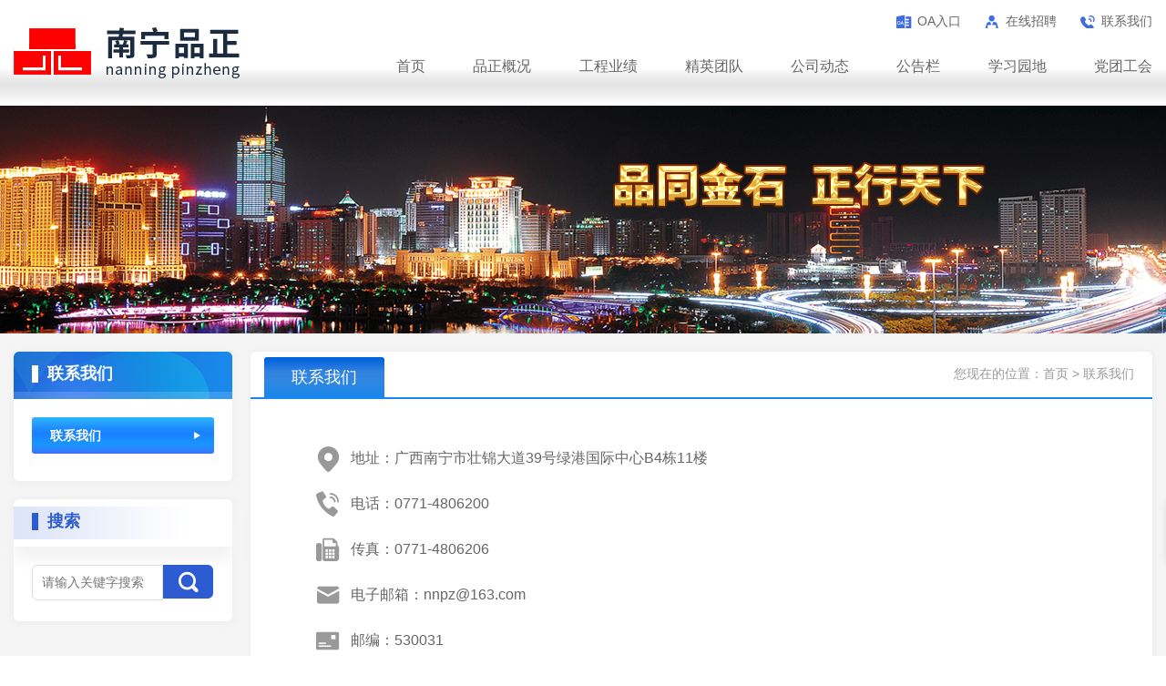

--- FILE ---
content_type: text/html; charset=utf-8
request_url: http://nnjl.cn/page/contactus.html
body_size: 3812
content:
<!DOCTYPE html>
<html>
<head>
	<meta charset="utf-8">
	<title>联系我们 - 南宁品正</title>
	<meta http-equiv="X-UA-Compatible" content="IE=edge,Chrome=1">
	<meta name="viewport" content="width=device-width,minimum-scale=1.0,maximum-scale=1.0,user-scalable=no">
    <meta name="renderer" content="webkit">
    <meta name="keywords" content=""/>
    <meta name="description" content=""/>
    <link href="/public/assets/addons/cms/static/css/css.css?v=1.0.30" rel="stylesheet" type="text/css" />
	<link href="/public/assets/addons/cms/static/css/swiper.min.css" rel="stylesheet" type="text/css" />
	<script type="text/javascript" src="/public/assets/libs/jquery/dist/jquery.min.js"></script>
	<script type="text/javascript" src="/public/assets/addons/cms/static/js/swiper.min.js"></script>
	<script type="text/javascript" src="/public/assets/addons/cms/static/js/main.js"></script>
	<script type="text/javascript" src="/public/assets/libs/fastadmin-layer/dist/layer.js"></script>
	<script type="text/javascript" src="/public/assets/addons/cms/js/cms.js?r=1.0.30"></script>
</head>
<body>
<div class="gototop">
	<img src="/public/assets/addons/cms/static/images/15.png" >
	顶部
</div>
<div class="topbox">
	<div class="w1250">
		<div class="logo"><img src="/public/assets/addons/cms/static/images/2.png"></div>
		<div class="toplink">
			<a href="http://oa.nnpz.cn/theme/BlueCharm/Login.aspx" target="_blank">OA入口</a>
			<a href="/channel/job.html">在线招聘</a>
			<a href="/page/contactus.html">联系我们</a>
		</div>
		<!--导航开始-->
		<div class="top-menu">
			<div class="nav">
				<ul>
										<li class="drop-menu-effect"><a href="/" class="">首页</a>
						<ul class="childmenu">
													</ul>
					</li>
										<li class="drop-menu-effect"><a href="/page/aboutus.html" class="">品正概况</a>
						<ul class="childmenu">
														<li><a href="/page/dongshizhangzhici.html">董事长致辞</a></li>
														<li><a href="/page/aboutus.html">品正简介</a></li>
														<li><a href="/page/pinzhengbiaozhi.html">品正标志</a></li>
														<li><a href="/page/pinzhengzizhi.html">品正资质</a></li>
														<li><a href="/page/renzhengtixi.html">认证体系</a></li>
														<li><a href="/page/jingyingguanlijigou.html">经营管理机构</a></li>
														<li><a href="/page/history.html">品正历程</a></li>
														<li><a href="/page/pinzhengrongyu.html">品正荣誉</a></li>
														<li><a href="/channel/pinzhengshipin.html">品正视频</a></li>
													</ul>
					</li>
										<li class="drop-menu-effect"><a href="/channel/engineering.html" class="">工程业绩</a>
						<ul class="childmenu">
														<li><a href="/channel/yejizhanshi.html">业绩展示</a></li>
														<li><a href="/channel/huojianggongcheng.html">获奖工程</a></li>
													</ul>
					</li>
										<li class="drop-menu-effect"><a href="/channel/team.html" class="">精英团队</a>
						<ul class="childmenu">
														<li><a href="/channel/yingcaibang.html">英才榜</a></li>
													</ul>
					</li>
										<li class="drop-menu-effect"><a href="/channel/news.html" class="">公司动态</a>
						<ul class="childmenu">
														<li><a href="/channel/pinzhengyaowen.html">品正要闻</a></li>
														<li><a href="/channel/yewukuaixun.html">业务快讯</a></li>
													</ul>
					</li>
										<li class="drop-menu-effect"><a href="/channel/notice.html" class="">公告栏</a>
						<ul class="childmenu">
														<li><a href="/channel/gonggao.html">公告栏</a></li>
													</ul>
					</li>
										<li class="drop-menu-effect"><a href="/channel/xuexiyuandi.html" class="">学习园地</a>
						<ul class="childmenu">
														<li><a href="/channel/zhengcefagui.html">政策法规</a></li>
													</ul>
					</li>
										<li class="drop-menu-effect"><a href="/channel/party.html" class="">党团工会</a>
						<ul class="childmenu">
														<li><a href="/channel/dangjiangongzuo.html">党建工作</a></li>
														<li><a href="/channel/gongqingtuangongzuo.html">共青团工作</a></li>
														<li><a href="/channel/gonghuizhichuang.html">工会之窗</a></li>
													</ul>
					</li>
									</ul>
			</div>
		</div>

		
		<!--导航结束-->
	</div>
</div>
<div style="clear: both;"></div>
<div class="sybanner">
	<div class="swiper-container">
		<div class="swiper-wrapper">
						<div class="swiper-slide">
				<div style=" width: 100%; height: 250px; background: url('/public/uploads/20221017/4f9693e86c743536c173bdab1754b92a.png') no-repeat center;"></div>
			</div>
					</div>
		<!-- Add Pagination -->
		<div class="swiper-pagination"></div>
	</div>
</div>


<div class="middlebox">
	<div class="flexbox w1250">
		<div class="ny-left">
			<div class="ny-left-menu">
				<div class="ny-left-title">
					<span></span>
					<h3>联系我们</h3>
				</div>
				<div class="ny-left-list">
					<a class="selected" href="">联系我们</a>
				</div>
			</div>

			<div class="ny-search">
	<div class="headtype2">
		<h2><span></span>搜索</h2>
	</div>
	<form class="form-search" action="/s.html" method="get">
	<div class="content">
		<div class="search-line">
			<input type="text" name="q" data-suggestion-url="/addons/cms/search/suggestion.html" type="text" id="searchinput" value="" placeholder="请输入关键字搜索" />
			<a href="javascript:;" onclick="onSearch()"></a>
		</div>
	</div>
	<input type="hidden" name="__searchtoken__" value="a5afaf78986927b3af80f6fd0ca7ec34" />	</form>
	<script type="text/javascript">
		function onSearch()
		{
			if($('input[name="q"]').val()!='')
			{
				$('.form-search').submit();
			}
		}
	</script>
</div>

		</div>
		<div class="ny-right">
			<div class="ny-right-top">
				<div class="ny-right-top-title">联系我们</div>
				<div class="ny-right-top-path">您现在的位置：<a href="/">首页</a> > 联系我们</div>
			</div>
			<div class="ny-right-bottom">
				<div class="lxwm">
					<span><img src="/public/assets/addons/cms/static/images/32.png" alt="">地址：广西南宁市壮锦大道39号绿港国际中心B4栋11楼</span>
					<span><img src="/public/assets/addons/cms/static/images/33.png" alt="">电话：0771-4806200</span>
					<span><img src="/public/assets/addons/cms/static/images/34.png" alt="">传真：0771-4806206</span>
					<span><img src="/public/assets/addons/cms/static/images/35.png" alt="">电子邮箱：nnpz@163.com</span>
					<span><img src="/public/assets/addons/cms/static/images/36.png" alt="">邮编：530031</span>
				</div>
				<div class="map">
					<div id="allmap" style="width:100%; height:100%"></div>
				</div>
			</div>
		</div>
	</div>
</div>

<script type="text/javascript" src="//api.map.baidu.com/api?type=webgl&v=2.0&ak=PlhFWpA02aoURjAOpnWcRGqw7AI8EEyO"></script>

<script type="text/javascript">
	// 百度地图API功能
	var map = new BMapGL.Map("allmap");
	var lat='22.757203';
	var lng='108.280772';
	if(lat=='') lat=22.84;
	if(lng=='') lng=108.33;
	var point = new BMapGL.Point(lng,lat);
	map.centerAndZoom(point, 16);
	
	var marker = new BMapGL.Marker(point);  // 创建标注
	map.addOverlay(marker);              // 将标注添加到地图中
	var opts = {
	    width : 200,     // 信息窗口宽度
	    height: 100,     // 信息窗口高度
	    title : "南宁品正建设咨询有限责任公司" , // 信息窗口标题
	    message:"南宁品正建设咨询有限责任公司"
	}
	var infoWindow = new BMapGL.InfoWindow("地址：广西南宁市壮锦大道39号绿港国际中心B4栋11楼", opts);  // 创建信息窗口对象 
	map.openInfoWindow(infoWindow, point); //开启信息窗口
	marker.addEventListener("click", function(){          
		map.openInfoWindow(infoWindow, point); //开启信息窗口
	}); 

</script>


<div class="bottombox">
	<div class="w1250">
		<div class="left">
			<img src="/public/assets/addons/cms/static/images/2.png" alt="">
			<div class="fr-link">
				<div class="fr-link-btn">友情链接</div>
				<div class="fr-link-list">
										<a href="http://www.mohurd.gov.cn" target="_blank">中华人民共和国住房和城乡建设部</a>
										<a href="http://www.infobidding.com" target="_blank">中国招投标网</a>
										<a href="http://www.chinabidding.com.cn" target="_blank">中国采购与招标网</a>
										<a href="http://www.cnaec.com.cn/" target="_blank">中国工程咨询协会</a>
										<a href="http://www.jszhaobiao.com" target="_blank">广西建设招标网</a>
										<a href="http://www.gxcic.net" target="_blank">广西建设网</a>
										<a href="http://www.ccgp-guangxi.gov.cn" target="_blank">广西政府采购网</a>
										<a href="http://www.gxjsjlxh.com" target="_blank">广西建设监理协会</a>
										<a href="http://www.nnjsjlxh.cn/" target="_blank">南宁建设监理协会</a>
										<a href="http://ggzy.nanning.gov.cn/" target="_blank">南宁市公共资源交易中心</a>
										<a href="http://zjj.nanning.gov.cn" target="_blank">广西南宁市住房和城乡建设局</a>
										<a href="http://sj.nanning.gov.cn" target="_blank">南宁市审计局</a>
										<a href="http://nn.wenming.cn/zhuantiku/nnjwm" target="_blank">南宁文明网</a>
									</div>
			</div>
		</div>
		<div class="middle">
			<div><img src="/public/assets/addons/cms/static/images/16.png" alt=""><span>联系电话：</span>0771-4806200</div>
			<div><img src="/public/assets/addons/cms/static/images/17.png" alt=""><span>电子邮箱：</span>nnpz@163.com</div>
			<div><img src="/public/assets/addons/cms/static/images/18.png" alt=""><span>联系地址：</span>广西南宁市壮锦大道39号绿港国际中心B4栋11楼</div>
		</div>
		<div class="right">
			<img src="/public/assets/addons/cms/static/images/19.png" >扫一扫，关注我们
		</div>
	</div>
	<div class="clear"></div>
	<div class="copyright">
		<span>©版权所有:南宁品正建设咨询有限责任公司 南宁市建设监理公司&nbsp;&nbsp;&nbsp;<a href="https://beian.miit.gov.cn" style="color: #999999;" target="_blank">桂ICP备05000374号</a></span>&nbsp;&nbsp;&nbsp;<a style="color: #999999;" target="_blank" href="http://www.beian.gov.cn/portal/registerSystemInfo?recordcode=45010502000027"><img style="float: left;" src="/public/assets/addons/cms/static/images/beian.png"><span>桂公网安备 45010502000027号</span></a>
	</div>
</div>

<script type="text/javascript">
	var swiper = new Swiper('.sybanner .swiper-container', {
		effect: 'fade',
		autoplay: {
			delay: 3000,
			disableOnInteraction: false,
		},
		loop: true,
	});
</script>	
<script type="text/javascript">
	$(document).ready(function(){
		var win=$(window);
		var sc=$(document);
		win.scroll(function() {
			if (sc.scrollTop() >= 100) {
				$('.gototop').show();
			}
			else {
				$('.gototop').hide();
			}
		});
	});
</script>
<script type="text/javascript">
	function dropMenu(obj) {
		$(obj).each(function() {
			var theSpan = $(this);
			var theMenu = theSpan.find(".childmenu");
			var tarHeight = theMenu.height();
			theMenu.css({
				height: 0,
				opacity: 0
			});

			var t1;

			function expand() {
				clearTimeout(t1);

				theMenu.stop().show().animate({
					height: tarHeight,
					opacity: 1
				}, 300);
			}

			function collapse() {
				clearTimeout(t1);
				t1 = setTimeout(function() {

					theMenu.stop().animate({
						height: 0,
						opacity: 0
					}, 300, function() {
						$(this).css({
							display: "none"
						});
					});
				}, 300);
			}

			theSpan.hover(expand, collapse);
			theMenu.hover(expand, collapse);
		});
	}

	$(document).ready(function() {

		dropMenu(".drop-menu-effect");

	});
</script>

</body>
</html>

--- FILE ---
content_type: text/css
request_url: http://nnjl.cn/public/assets/addons/cms/static/css/css.css?v=1.0.30
body_size: 3840
content:
body,h1,h2,h3,h4,h5,h6,p,ul,li,p,span,input,button,textarea,form,img,dl,dt,dd,select{margin:0;padding:0;font-family:"PingFang", "PingFang SC", "syht", "Microsoft YaHei","宋体", "黑体",  sans-serif;line-height:normal;list-style: none; color: #666; font-size: 14px; }
a{ color: #666666; text-decoration:none;}
a:hover{ color: #2d5bd1; }
table{border-spacing: 0;border-collapse:collapse;border: 1px solid #000000;}
td { border-collapse: collapse; border: 1px solid #000000; }
input{outline: none; border: 0;}
button{outline: none; cursor: pointer;}
select{outline: none}
textarea{outline: none}
img{display: block;}
em{font-style: normal;}
.fl {float:left;}
.fr {float:right;}
.ellipsis {display:block;overflow:hidden;text-overflow:ellipsis;white-space:nowrap;}
.ellipsiss{overflow : hidden; text-overflow: ellipsis; display: -webkit-box; -webkit-line-clamp: 2; -webkit-box-orient: vertical;}
.ellipsisss{overflow : hidden; text-overflow: ellipsis; display: -webkit-box; -webkit-line-clamp: 3; -webkit-box-orient: vertical;}
.w1250{width: 1250px; margin: 0 auto;}
.clear{clear:both;}

/*首页*/
.topbox{ height: 116px; background: url(../images/1.png) repeat-x;}
.topbox .logo{ float: left; margin: 30px 0 0 0;}
.topbox .logo img{ width: 248px; height: 56px;}
.topbox .toplink{ float: right; margin: 15px 0 0 0;}
.topbox .toplink a{ color: #666666; margin-left: 20px; padding-left: 25px;}
.topbox .toplink a:hover{ color: #2d5bd1;}
.topbox .toplink a:nth-of-type(1){ background: url(../images/3.png) no-repeat;}
.topbox .toplink a:nth-of-type(2){ background: url(../images/4.png) no-repeat;}
.topbox .toplink a:nth-of-type(3){ background: url(../images/5.png) no-repeat;}
.top-menu{ float: right;}

/*导航*/
.nav{ width: 830px; float: left; margin: 30px 0 0 0; z-index:9999;}
.nav .selected{ color: #2d5bd1;}
.nav>ul{ display: flex; justify-content: space-between;}
.nav>ul>li{ display: block; position: relative;}
.nav>ul>li>a{ display: block; height: 50px; color: #666666; font-size: 16px; }
.nav>ul>li>a:hover{ color: #2d5bd1; }
.nav .childmenu{ display:none; position:absolute; left: calc(50% - 54px); top: 52px; background:#2d5bd1; z-index:9999;}
.nav .childmenu li>a{ display: block; width: 106px; line-height: 40px; text-align:center; color:#fff; font-size: 14px; font-weight:normal;}
.nav .childmenu li>a:hover{ background:#fe0000; color: #fff; }

.middlebox{padding-bottom: 20px; background-color: #f5f5f5; overflow: hidden;}
.flexbox{ padding: 20px 0; display: flex; justify-content: space-between;}
.sy-pzgk{ width: 280px; background-color: #ffffff; box-shadow: 0 0 10px #e9e9e9; border-radius: 6px;}
.headtype1{ height: 52px; background: url(../images/7.png) no-repeat; overflow: hidden;}
.headtype1 h2{ float: left; margin: 12px 0 0 20px; color: #ffffff; font-size: 18px; font-weight: bold;}
.headtype1 h2 span{ display: block; float: left; margin: 3px 10px 0 0; width: 7px; height: 19px; background-color: #ffffff;}
.sy-pzgk .content{ padding: 10px 20px 20px 20px; height: 382px;}
.sy-pzgk .content p{ line-height: 30px; text-align: justify;}
.sy-pzgk .content .moretype1{ display: block; margin-top: 10px; padding-left: 15px; width: 223px; height: 34px; line-height: 34px; border: #eaeaea solid 1px; border-radius: 3px; background: url(../images/8.png) no-repeat 206px 7px; }

.sy-fwfw{ width: 280px; margin-top: 20px; background-color: #ffffff; box-shadow: 0 0 10px #e9e9e9; border-radius: 6px;}
.headtype2{ height: 52px; background: url(../images/20.png) no-repeat left center; overflow: hidden; box-shadow: 0 15px 15px #f3f3f3;}
.headtype2 h2{ float: left; margin: 12px 0 0 20px; color: #2d5bd1; font-size: 18px; font-weight: bold;}
.headtype2 h2 span{ display: block; float: left; margin: 3px 10px 0 0; width: 7px; height: 19px; background-color: #2d5bd1;}
.sy-fwfw .content{ padding: 10px 20px 20px 20px; height: 180px;}
.sy-fwfw .content p{ line-height: 30px; text-align: justify;}

.sy-pzzz{ width: 280px; margin-top: 20px; background-color: #ffffff; box-shadow: 0 0 10px #e9e9e9; border-radius: 6px;}
.sy-pzzz .content{ padding: 10px 20px 20px 20px; height: 350px;}
.sy-pzzz .content a{ display: block; background-color: #dddddd; margin-top: 15px; padding-bottom: 1px; overflow: hidden;}
.sy-pzzz .content a span{ display: block; padding: 0 15px ; margin: 1px 1px 0 1px; background-color: #ffffff; height: 46px; line-height: 44px;}
.sy-pzzz .content a:hover span{ color: #2d5bd1;}

.sy-news{ width: 620px; background-color: #ffffff; box-shadow: 0 0 10px #e9e9e9; border-radius: 6px;}
.sy-news .headtab{ height: 55px;}
.sy-news .headtab .btn{ display: block; float: left; margin: 8px 0 0 10px; width: 125px; height: 37px; line-height: 37px; text-align: center; font-size: 18px; border: #dddddd solid 1px; border-radius: 3px; }
.sy-news .headtab .selected{ background: url(../images/9.png) no-repeat center; color: #ffffff; font-weight: bold; }
.sy-news .headtab .more{ float: right; margin: 11px 10px 0 0; width: 65px; height: 30px; line-height: 30px; text-align: center; color: #999999; border: #eaeaea solid 1px; border-radius: 3px; }
.sy-news .headerline{ display: block; padding-bottom: 20px; box-shadow: 0 0 10px #e9e9e9; }
.sy-news .headerline img{ display: block; width: 620px; height: 388px; }
.sy-news .headerline h3{ padding: 10px 25px; font-size: 18px; font-weight: bold; color: #333333;text-align: justify; }
.sy-news .headerline p{ padding: 0 25px; color: #999999; font-size: 12px; text-align: justify;min-height: 56px; }
.sy-news .headerline:hover h3{ color: #2d5bd1;}
.sy-news .list{ padding: 15px 25px;}
.sy-news .list a{ padding: 15px 0; display: flex; justify-content: space-between; border-bottom: #dddddd dashed 1px;}
.sy-news .list a h3{ font-weight: normal; }
.sy-news .list a span{ color: #bbbbbb; white-space: nowrap;}
.sy-news .list a:hover{ background-color: #f5f5f5;}
.ggbox{ box-shadow: 0 0 10px #e9e9e9; border-radius: 6px; }
.ggbox img{ width: 620px; height: 135px; margin-top: 20px; border-radius: 6px; }

.sy-xcsp{ width: 310px; box-shadow: 0 0 10px #e9e9e9; border-radius: 6px; background-color: #ffffff;}
.headtype3{ height: 52px; background: url(../images/10.png) no-repeat; overflow: hidden;}
.headtype3 h2{ float: left; margin: 12px 0 0 20px; color: #ffffff; font-size: 18px; font-weight: bold;}
.headtype3 h2 span{ display: block; float: left; margin: 3px 10px 0 0; width: 7px; height: 19px; background-color: #ffffff;}
.sy-xcsp .content{ padding: 20px; height: 200px;}
.sy-xcsp .content h3{ margin-top: 5px; font-weight: normal; text-align: center; }

.sy-ggl{ width: 310px; margin-top: 20px; background-color: #ffffff; box-shadow: 0 0 10px #e9e9e9; border-radius: 6px;}
.sy-ggl .content{ padding: 10px; height: 660px;}
.gg-list{ height: 610px; overflow: hidden;}
.gg-list li a{ display: block; border-bottom: #dddddd dashed 1px; overflow: hidden;}
.gg-list li a:hover{ background-color: #f5f5f5;}
.gg-list li a h3{ font-weight: normal; line-height: 24px; }
.gg-list li a span{ margin: 5px 0; display: block; float: right; width: 86px; height: 26px; line-height: 26px; font-size: 12px; color: #ffffff; text-align: center; background-color: #999999;}
/*
.gg-list .swiper-wrapper{ height: 600px;}
.gg-list .swiper-slide{height: 100px;}
.gg-list .swiper-slide a{ display: block; border-bottom: #dddddd dashed 1px; overflow: hidden;}
.gg-list .swiper-slide a:hover{ background-color: #f5f5f5;}
.gg-list .swiper-slide a h3{ font-weight: normal; line-height: 24px; }
.gg-list .swiper-slide a span{ margin: 5px 0; display: block; float: right; width: 86px; height: 26px; line-height: 26px; font-size: 12px; color: #ffffff; text-align: center; background-color: #999999;}
*/
.sy-ggl .content .moretype1{ display: block; margin-top: 10px; padding-left: 15px; width: 254px; height: 34px; line-height: 34px; border: #eaeaea solid 1px; border-radius: 3px; background: url(../images/8.png) no-repeat 240px 7px; }

.sy-search{ width: 310px; margin-top: 20px; background-color: #ffffff; box-shadow: 0 0 10px #e9e9e9; border-radius: 6px;}
.sy-search .content{ padding: 10px 20px 20px 20px; height: 52px;}
.sy-search .content .search-line{ margin-top: 10px; display: flex; overflow: hidden;}
.sy-search .content .search-line input{ padding-left: 10px; width: 210px; height: 37px; line-height: 37px; border-top-left-radius: 6px; border-bottom-left-radius: 6px; border: #dddddd solid 1px;}
.sy-search .content .search-line a{ display: block; width: 55px; height: 37px; line-height: 37px; background: url(../images/14.png); }

.sy-gcyj{ background-color: #ffffff; box-shadow: 0 0 10px #e9e9e9; border-radius: 6px;}
.sy-gcyj .headtype2 .more{ float: right; margin: 11px 10px 0 0; width: 65px; height: 30px; line-height: 30px; text-align: center; color: #999999; border: #eaeaea solid 1px; border-radius: 3px; }
.sy-gcyj .content{ overflow: hidden;}
.sygcyj-list{ width: 1190px; margin: 0 auto; margin-top: 30px; margin-bottom: 30px;}
.sygcyj-list .swiper-slide a{ display: block; position: relative;}
.sygcyj-list .swiper-slide a img{ width:381px; height: 238px; }
.sygcyj-list .swiper-slide a h3{ width: calc(100% - 20px); height: 30px; position: absolute; bottom: 0; font-size: 16px; padding: 40px 10px 0 10px; color: #ffffff; font-weight: normal; background: linear-gradient(180deg,rgba(0,0,0,.0),rgba(0,0,0,.7)); }

.bottombox{ background: url(../images/21.png) repeat-x;}
.bottombox .left{ float: left; margin-top: 60px; }
.bottombox .left img{ width: 215px; height: 49px; }
.bottombox .left .fr-link{ position: relative; margin-top: 20px;z-index: 100;}
.bottombox .left .fr-link .fr-link-btn{ padding-left: 20px; width: 190px; height: 38px; line-height: 37px; border: #dddddd solid 1px; background: url(../images/22.png) no-repeat 180px 15px; cursor: pointer; }
.bottombox .left .fr-link .fr-link-list{ display: none; position: absolute; bottom: 37px; border: #dddddd solid 1px; background-color: #ffffff; }
.bottombox .left .fr-link .fr-link-list a{ display: block; padding: 0 10px; line-height: 30px;white-space:nowrap;}
.bottombox .middle{ float: left; margin-top: 50px; margin-left: 80px; padding-left: 80px; border-left: #eaeaea solid 1px; }
.bottombox .middle>div{ margin-bottom:25px; overflow: hidden; line-height: 24px; }
.bottombox .middle>div>img{ float: left;}
.bottombox .middle>div>span{ float: left; line-height: 24px;}
.bottombox .middle>div:nth-of-type(3){ margin-bottom:0; }
.bottombox .right{ margin-top: 50px; float: right; text-align: center;}
.bottombox .right img{ width: 120px; height: 120px; box-shadow: 0 0 10px #cccccc; }
.bottombox .copyright{ display: flex; align-items: center; justify-content: center; margin-top: 20px; height: 55px; background-color: #333333; text-align: center; }
.bottombox .copyright span{ color: #999999;}
.gototop{ position: fixed; right: calc(50% - 700px); bottom: 100px; padding: 15px; box-shadow: 0 0 10px #cccccc; border-radius: 10px; background-color: #ffffff; cursor: pointer; }
.gototop img{ margin: 0 auto;}

/*内页*/
.ny-left{ width: 240px; }
.ny-left-menu{ box-shadow: 0 0 10px #e9e9e9; border-radius: 6px; background-color: #ffffff; }
.ny-left-title{ height: 52px; background: url(../images/23.png) no-repeat; }
.ny-left-title span{ margin: 15px 10px 0 20px; display: block; float: left; width: 7px; height: 19px; background-color: #ffffff;}
.ny-left-title h3{ margin: 12px 0 0 0; float: left; font-size: 18px; color: #ffffff;}
.ny-left-list{ width: 200px; margin: 0 auto; margin-top: 20px; padding-bottom: 20px;}
.ny-left-list a{ margin-bottom: 10px; padding-left: 20px; height: 40px; line-height: 40px; display: block; background: url(../images/25.png); border-radius: 3px;}
.ny-left-list a:hover{ color: #ffffff; font-weight: bold; background: url(../images/24.png); }
.ny-left-list .selected{ color: #ffffff; font-weight: bold; background: url(../images/24.png); }
.ny-search{ width: 240px; margin-top: 20px; background-color: #ffffff; box-shadow: 0 0 10px #e9e9e9; border-radius: 6px; }
.ny-search .content{ padding: 10px 20px 20px 20px; height: 52px; }
.ny-search .content .search-line{ margin-top: 10px; display: flex; overflow: hidden;}
.ny-search .content .search-line input{ padding-left: 10px; width: 132px; height: 37px; line-height: 37px; border-top-left-radius: 6px; border-bottom-left-radius: 6px; border: #dddddd solid 1px;}
.ny-search .content .search-line a{ display: block; width: 55px; height: 37px; line-height: 37px; background: url(../images/14.png); }

.ny-right{ width: 990px; box-shadow: 0 0 10px #e9e9e9; border-radius: 6px; background-color: #ffffff; }
.ny-right-top{ height: 50px; border-bottom: #1a87ea solid 2px; overflow: hidden;}
.ny-right-top-title{ margin: 6px 0 0 15px; float: left; height: 44px; line-height: 44px; color: #ffffff; font-size: 18px; padding: 0 30px; background: url(../images/26.png) repeat-x; border-top-left-radius: 3px; border-top-right-radius: 3px; }
.ny-right-top-path{ float: right; margin: 16px 20px 0 0; color: #999999; }
.ny-right-top-path a{ color: #999999;}

.ny-right-bottom{ padding: 50px 0; display: flex; justify-content: center; flex-wrap: wrap;}
.ny-right-bottom img{ max-width: 850px;}
.ny-right-bottom .dszzc{ width: 850px; margin-bottom: 50px;}
.ny-right-bottom .dszzc p{ margin-bottom: 20px;line-height: 2em;font-size:20px;}
.xcsp{ width: 910px;}
.xcsp .part{ margin-bottom: 20px; background-color: #f5f5f5;  overflow: hidden; }
.xcsp .part img{ float: left; }
.xcsp .part div{ float: left; width: 520px; margin: 30px 0 0 30px; }
.xcsp .part div h3{ font-size: 16px; color: #333333;}
.xcsp .part div p{ margin: 20px 0 0 0; line-height: 25px; color: #999999; }
.xcsp .part div a{ margin: 20px 0 0 0; display: block; padding-left: 36px; width: 45px; height: 30px; line-height: 30px; background: url(../images/30.png);}
.box-page{ border: #eaeaea solid 1px; padding: 10px; margin: 20px 0 0 0; text-align: center;}
.box-page a{ display: inline-block; padding: 10px 15px; border: #eaeaea solid 1px;}
.box-page .on{ background-color: #2d5bd1; color: #fff;}

.gcyj{ width: 1250px; margin: 0 auto; padding-bottom: 40px; margin-top: 20px; box-shadow: 0 0 10px #e9e9e9; border-radius: 6px; background-color: #ffffff; overflow: hidden;}
.gcyj-content .list{ overflow: hidden;}
.gcyj-content .list a{ float: left; margin-right: 28px; margin-bottom: 20px; width: 381px; display: block; position: relative; overflow: hidden;}
.gcyj-content .list a:nth-of-type(3n){ margin-right: 0;}
.gcyj-content .list a img{ width:381px; height: 238px; }
.gcyj-content .list a h3{ width: calc(100% - 20px); height: 30px; position: absolute; bottom: 0; font-size: 16px; padding: 40px 10px 0 10px; color: #ffffff; font-weight: normal; background: linear-gradient(180deg,rgba(0,0,0,.0),rgba(0,0,0,.7)); }

.gcyj-tab{ width: 1200px; margin: 0 auto; display: flex; justify-content: space-between;}
.gcyj-tab span,.gcyj-tab a{ display: block; margin-top: 30px; width: 50%; height: 52px; line-height: 52px; text-align: center; font-size: 18px; background-color: #eaeaea; cursor: pointer;}
.gcyj-tab .tab-selected{ background-color: #ffffff; border: #eaeaea solid 1px; box-sizing: border-box; color: #2d5bd1; font-weight: bold; }

.gcyj-content{ width: 1200px; margin: 0 auto; margin-top: 30px;}
.gcyj-content .type{ margin-bottom: 30px;}
.gcyj-content .type span{ display: inline-block; font-size: 16px; }
.gcyj-content .type a{ display: inline-block; margin-left: 10px; padding: 5px 20px; font-size: 16px; }
.gcyj-content .type .selected{ background-color: #2d5bd1; color: #ffffff;}

.gcyj-xq{ padding: 50px 0;}
.gcyj-xq .photo{ width: 1000px; margin: 0 auto; display: flex; justify-content: center; align-items: center;}
.gcyj-xq .photo img{ max-width: 1000px; }
.gcyj-xq>h3{ width: 1000px; margin: 0 auto; margin-top: 20px; margin-bottom: 20px; font-size: 20px; color: #333333; text-align: center; }
.gcyj-xq>p{ width: 1000px; margin: 0 auto; line-height: 30px; }
.turnpage{ margin: 40px 0 0 0; width: 100%; display: flex; justify-content: center; }
.turnpage a{ margin: 0 10px; display: block; padding: 10px 60px; border: #999999 solid 1px;}

.jytd{ width: 910px; margin: 0 auto; }
.jytd .part{ width: 870px; padding: 20px; margin-bottom: 20px; box-shadow: 0 0 10px #e9e9e9; overflow: hidden; }
.jytd .part .left{ width: 113px; height: 150px; float: left; background-color: #b9b9b9;}
.jytd .part .left img{ width: 100%; height: auto;}
.jytd .part .right{ float: left; width: 720px; margin-left: 30px;}
.jytd .part .right h3{ margin-top: 10px; font-size: 16px; color: #333333;}
.jytd .part .right p{ margin-top: 20px; color: #999999;}
.jytd .part .right a{ margin-top: 20px; float: left; background-color: #b9b9b9; padding: 3px 12px; font-size: 12px; color: #ffffff; }

.jytd-xq{ width: 910px; margin: 0 auto; }
.jytd-xq .photo{ float: left; width: 180px; height: 239px; float: left; background-color: #b9b9b9;}
.jytd-xq .photo img{ width: 100%; height: auto;}
.jytd-xq .line{ margin: 0 40px; float: left; display: block; width: 1px; height: 239px; background-color: #dddddd;}
.jytd-xq .intro{ float: left; width: 630px;}
.jytd-xq .intro h3{ font-size: 20px; color: #333333; }
.jytd-xq .intro>div{ margin-top: 40px;}
.jytd-xq .intro>div p{ font-size: 16px; line-height: 30px; margin-bottom: 20px; text-align: justify;}

.newslist{ width: 910px; margin: 0 auto; }
.newslist .part{ margin-bottom: 15px; padding-bottom: 15px; display: flex; justify-content: space-between; border-bottom: #dddddd dashed 1px; overflow: hidden;}
.newslist .part h5{ width: 750px; padding-left: 15px; background: url(../images/31.png) no-repeat 0 8px; font-weight: normal; }
.newslist .part span{ color: #bbbbbb;}
.newslist .part:hover h5{ color: #2d5bd1;}

.news-xq{ width: 1090px; margin: 0 auto; margin-top: 50px; margin-bottom: 50px;}
.news-xq .title{ font-size: 30px; text-align: center; font-weight: normal; color: #333333; }
.news-xq .other{ padding: 40px 0 10px 0; display: flex; justify-content: space-between; border-bottom: #dddddd solid 1px; }
.news-xq .other span{ color: #999999;}
.news-xq .article{ margin-top: 20px;}
.news-xq .article p{ line-height:1.6em; font-family:'宋体';font-size:20px;}
.news-xq .article img{ max-width: 1090px;}
.news-xq .article a{text-decoration: none !important;}
.news-next{ width: 1090px; margin: 0 auto; padding-top: 30px; border-top: #dddddd solid 1px;clear: both;}
.news-next a{ display: block; margin-bottom: 20px; }

.zxzp{ width: 1170px; margin: 0 auto; margin-top: 40px; margin-bottom: 40px; }
.zxzp-header{ display: flex; justify-content: space-between; }
.zxzp-header span:nth-of-type(4){ width: 150px; padding-left: 30px; height: 60px; line-height: 60px; background-color: #3d6be2; color: #ffffff; font-size: 16px; font-weight: bold; }
.zxzp-header span:nth-of-type(1){ flex: 1; padding-left: 30px; height: 60px; line-height: 60px; background-color: #3d6be2; color: #ffffff; font-size: 16px; font-weight: bold; }
.zxzp-header span:nth-of-type(2){ flex: 1; padding-left: 30px; height: 60px; line-height: 60px; background-color: #3d6be2; color: #ffffff; font-size: 16px; font-weight: bold; }
.zxzp-header span:nth-of-type(3){ flex: 1; padding-left: 30px; height: 60px; line-height: 60px; background-color: #3d6be2; color: #ffffff; font-size: 16px; font-weight: bold; }
.zxzp-list a{ display: flex; justify-content: space-between; }
.zxzp-list a span:nth-of-type(4){ width: 150px; padding-left: 30px; height: 80px; line-height: 80px; font-size: 16px; transition: all .3s;}
.zxzp-list a span:nth-of-type(1){ flex: 1; padding-left: 30px; height: 80px; line-height: 80px; font-size: 16px; transition: all .3s; }
.zxzp-list a span:nth-of-type(2){ flex: 1; padding-left: 30px; height: 80px; line-height: 80px; font-size: 16px; transition: all .3s; }
.zxzp-list a span:nth-of-type(3){ flex: 1; padding-left: 30px; height: 80px; line-height: 80px; font-size: 16px; transition: all .3s; }
.zxzp-list a:nth-of-type(2n){ background-color: #f5f5f5; }
.zxzp-list a:hover span{ background-color:#aaaaaa ; color: #ffffff; }

.zxzp-xq{ width: 1170px; margin: 0 auto; border: #eaeaea solid 1px; margin-top: 40px; }
.zxzp-xq .title{ height: 60px;display: flex; justify-content: space-between; border-bottom: #eaeaea solid 1px; }
.zxzp-xq .title span{ padding: 0 40px; line-height: 60px; font-size: 16px; font-weight: bold; color: #333333; }
.zxzp-xq .content{ padding: 40px; font-size: 16px; line-height: 30px; color: #333333; text-align: justify; }

.lxwm{ width: 850px; margin: 0 auto; }
.lxwm span{ display: block; margin-bottom: 20px; line-height: 30px; font-size: 16px; overflow: hidden; }
.lxwm span img{ float: left; margin: 0 10px 0 0; }

.map{ width: 850px; height: 400px; background-color: #eaeaea; }

.middlebox img{display: unset;}






















--- FILE ---
content_type: application/javascript
request_url: http://nnjl.cn/public/assets/addons/cms/static/js/main.js
body_size: 565
content:
$(document).ready(function(){

	$('.fr-link-btn').click(function(){
	    $(".fr-link-list").show();
	},);
	$(".fr-link").mouseleave(function(){
	    $(".fr-link-list").hide();
	},);
	$(".gototop").click(function() {
			$('body,html').animate({
					scrollTop: 0
				},
				500);
			return false;
		});
		
	$(".gcyj-tab span").click(function () {
	    let nowclick = $(this).index();
	    $(".gcyj-content>div").hide().eq(nowclick).show();
	    $(".gcyj-tab span").removeClass("tab-selected").eq(nowclick).addClass("tab-selected");
	})
});


